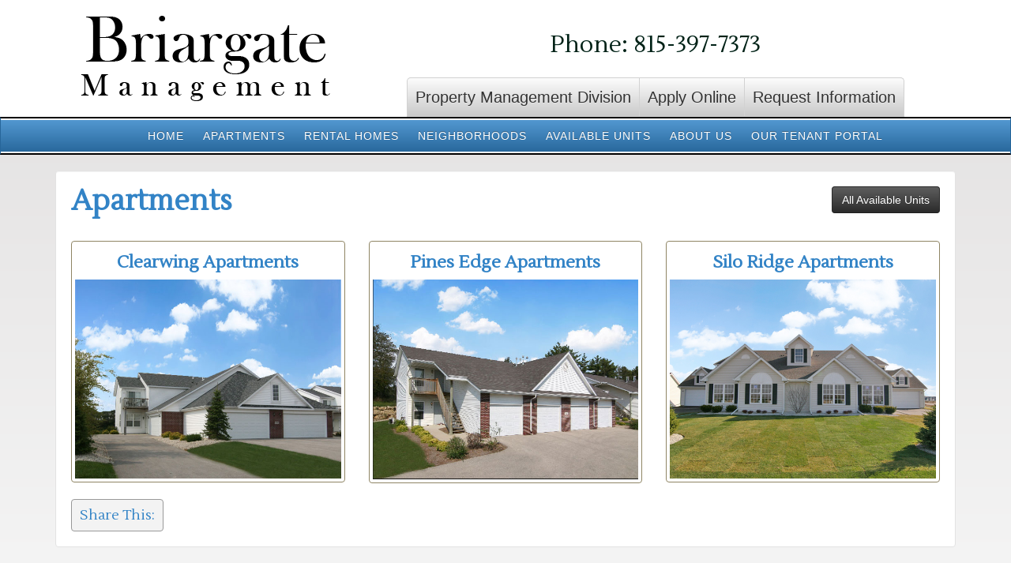

--- FILE ---
content_type: text/html
request_url: https://briargatemanagement.com/page/11/apartments
body_size: 2845
content:
<!DOCTYPE html><html lang="en">  <head>	<title>Rockford Apartments - Rockford Rental Homes - Rockford Rentals</title>    <meta charset="utf-8">    <meta http-equiv="X-UA-Compatible" content="IE=edge,chrome=1">    <meta name="viewport" content="width=device-width, initial-scale=1.0">    <meta name="description" content="Whether you are looking for Rockford Rental Homes, Rockford Rentals, Rockford Townhouses, Rockford Apartments or Rockford Rental Properties Briargate Management has the property for you.">	<link href='//fonts.googleapis.com/css?family=Lustria' rel='stylesheet' type='text/css'>	<link href="//maxcdn.bootstrapcdn.com/font-awesome/4.2.0/css/font-awesome.min.css" rel="stylesheet">	<link href="//cdnjs.cloudflare.com/ajax/libs/ekko-lightbox/3.0.3a/ekko-lightbox.min.css" rel="stylesheet">		<link rel="shortcut icon" href="https://briargatemanagement.com/favicon.ico?1">		<link href="https://briargatemanagement.com/design/bootstrap.min.css" rel="stylesheet">	<link href="https://briargatemanagement.com/design/core.css?3" rel="stylesheet">	<link href="https://briargatemanagement.com/design/media-queries.css?3" rel="stylesheet">		<link rel="canonical" href="https://briargatemanagement.com/apartments"/>		<link rel="schema.DC" href="http://purl.org/dc/elements/1.1/" />	<meta name="DC.Title" content="Rockford Apartments - Rockford Rental Homes - Rockford Rentals" />	<meta name="DC.Description" content="Whether you are looking for Rockford Rental Homes, Rockford Rentals, Rockford Townhouses, Rockford Apartments or Rockford Rental Properties Briargate Management has the property for you." />	<meta name="DC.Language" content="en-US" />    <meta name="robots" content="NOYDIR,NOODP">		<meta property="og:country-name" content="US">	<meta property="og:phone_number" content="815-397-7373">			<meta property="og:title" content="Rockford Apartments - Rockford Rental Homes - Rockford Rentals">		<meta property="og:url" content="https://briargatemanagement.com/apartments">	<meta property="og:description" content="Whether you are looking for Rockford Rental Homes, Rockford Rentals, Rockford Townhouses, Rockford Apartments or Rockford Rental Properties Briargate Management has the property for you."> 	    <!--[if lte IE 9]>      <script src="https://oss.maxcdn.com/libs/html5shiv/3.7.0/html5shiv.js"></script>      <script src="https://oss.maxcdn.com/libs/respond.js/1.3.0/respond.min.js"></script>   	      <![endif]-->			<!-- Google tag (gtag.js) --><script async src="https://www.googletagmanager.com/gtag/js?id=G-6B1GNP04D5"></script><script>  window.dataLayer = window.dataLayer || [];  function gtag(){dataLayer.push(arguments);}  gtag('js', new Date());  gtag('config', 'G-6B1GNP04D5');</script>	<script type="text/javascript">	var addthis_config = {		data_track_clickback:true,		username:"jumpingtrout",		data_ga_property: 'UA-25173121-38'	}	</script>		<script type="text/javascript" src="//s7.addthis.com/js/250/addthis_widget.js#pubid=jumpingtrout"></script>		  </head>	<body>			<div class="header">			<div class="container">				<div class="col-sm-4 text-center">					<a href="https://briargatemanagement.com/"><img src="https://briargatemanagement.com/design/images/logo.png" alt="Briargate Property Management" class="img-responsive"></a>				</div>				<div class="col-sm-8 contact text-center">					<h2>Phone: 815-397-7373</h2>										<div class="btn-group btn-header nounderline">						<a href="https://briargatemanagement.com/page/7/property_management" class="btn btn-default">Property Management Division</a>						<a href="https://briargatemanagement.com/application/1" class="btn btn-default">Apply Online</a>						<a href="https://briargatemanagement.com/page/10/contact_us" class="btn btn-default">Request Information</a>					</div>				</div>				<div class="clearfix"></div>			</div>						<nav class="navbar navbar-main" role="navigation">				<div class="border-inner">					<div class="container">						<div class="navbar-header">							<button type="button" class="navbar-toggle" data-toggle="collapse" data-target="#navbar-top">								<span class="toggle-title">Website Menu <b class="caret"></b></span>							</button>						</div>											<div class="collapse navbar-collapse" id="navbar-top">							<ul class="nav navbar-nav">								<li><a href="https://briargatemanagement.com/">home</a></li>								<li><a href="https://briargatemanagement.com/page/11/apartments">Apartments</a></li>								<li><a href="https://briargatemanagement.com/page/12/rentalhomes">Rental Homes</a></li>								<li><a href="https://briargatemanagement.com/page/13/neighborhoods">Neighborhoods</a></li>								<li><a href="https://briargatemanagement.com/page/9/availability">Available Units</a></li>								<li><a href="https://briargatemanagement.com/page/2/about_us">About Us</a></li>								<li><a target="_blank" href="https://briargatemanagement.appfolio.com/connect">Our Tenant Portal</a></li>							</ul>						</div>					</div>				</div>			</nav>					</div>				<div class="container">					<div class="well well-main">										<div class="pull-right"><a class="btn btn-primary" href="https://briargatemanagement.com/page/9/availability">All Available Units</a></div>				<h1 title="Apartments">					Apartments									</h1>									&nbsp;<div class="row">		<div class="col-sm-4 text-center nounderline">			<div class="polaroid">				<a href="https://briargatemanagement.com/location/main/6/clearwing-apartments">					<h2>Clearwing Apartments</h2>					<img class="img-responsive" src="/apartments/clearwing main.jpg" alt="Clearwing Apartments">				</a>			</div>		</div>		<div class="col-sm-4 text-center nounderline">			<div class="polaroid">				<a href="https://briargatemanagement.com/location/main/18/pines-edge-apartments">					<h2>Pines Edge Apartments</h2>					<img class="img-responsive" src="/apartments/apartments_18_1.jpg" alt="Pines Edge Apartments">				</a>			</div>		</div>		<div class="col-sm-4 text-center nounderline">			<div class="polaroid">				<a href="https://briargatemanagement.com/location/main/33/silo-ridge-apartments">					<h2>Silo Ridge Apartments</h2>					<img class="img-responsive" src="/apartments/apartments_33_1.jpg" alt="Silo Ridge Apartments">				</a>			</div>		</div></div>												<div class="clearfix"></div>				<div class="sharebar">					<h4>Share This:</h4>					<div class="addthis_toolbox addthis_default_style addthis_32x32_style" addthis:url="https://briargatemanagement.com/apartments">						<a class="addthis_button_facebook" fb:like:href="https://briargatemanagement.com/apartments"></a>						<a class="addthis_button_twitter" addthis:url="https://briargatemanagement.com/apartments"></a>						<a class="addthis_button_pinterest_share" addthis:url="https://briargatemanagement.com/apartments"></a>						<a class="addthis_button_google_plusone_share" addthis:url="https://briargatemanagement.com/apartments"></a>						<a class="addthis_button_email" addthis:url="https://briargatemanagement.com/apartments"></a>						<a class="addthis_button_compact" addthis:url="https://briargatemanagement.com/apartments"></a>					</div>				</div>				<div class="clearfix"></div>											</div>														</div>				<div class="footer">			<div class="footer-border-inner">				<div class="container">					<div class="col-sm-4">						<strong>Briargate Property Management</strong><br>						6551 East Riverside Blvd Suite 111<br>						Rockford, IL 61114<br><br>						&copy; Copyright 2026<br>					</div>										<div class="col-sm-4">						<strong>Phone:</strong> 815-397-7373<br>											</div>										<div class="col-sm-4 text-right">						<img class="polaroid" src="https://briargatemanagement.com/design/images/ehh.gif">					</div>					<div class="clearfix"></div>				</div>				<ul class="footer-links nobullets">					<br /><li><a href="https://contryrentals.com">Rockford Apartments</a></li><li><a href="https://briargatemanagement.com/page/2/about-us">About Us</a></li><li><a href="https://briargatemanagement.com/page/7/property-management">Property Management</a></li><li><a href="https://briargatemanagement.com/page/4/testimonials">Testimonials</a></li><li><a href="https://briargatemanagement.com/page/8/roscoe-rentals">Roscoe Rentals</a></li><li><a href="https://briargatemanagement.com/page/9/available-units">Available Units</a></li><li><a href="https://briargatemanagement.com/page/10/contact-us">Contact Us</a></li><li><a href="https://briargatemanagement.com/page/11/apartments">Apartments</a></li><li><a href="https://briargatemanagement.com/page/12/rental-homes">Rental Homes</a></li><li><a href="https://briargatemanagement.com/page/13/neighborhoods">Neighborhoods</a></li>				</ul>							<div class="text-center designer">					<a title="Rockford Website Design" target="_blank" href="https://jumpingtrout.com">Rockford Website Design</a> by JumpingTrout, LLC.				</div>			</div>				</div>										<script src="//code.jquery.com/jquery.js"></script>			<script src="//netdna.bootstrapcdn.com/bootstrap/3.3.1/js/bootstrap.min.js"></script>		<script src="//cdnjs.cloudflare.com/ajax/libs/ekko-lightbox/3.0.3a/ekko-lightbox.min.js"></script>		<script src="https://briargatemanagement.com/js/jquery.library.js"></script>				</body></html>

--- FILE ---
content_type: text/css
request_url: https://briargatemanagement.com/design/core.css?3
body_size: 3050
content:
html{
	overflow-y:scroll;
}

html, body {
	height:100%;
	color: #012217;
	font-family: arial;
}

body {
	background-color: #f4f4f4 !important;
	background-repeat: repeat-x;
	filter: progid:DXImageTransform.Microsoft.gradient(startColorstr="#E1DFDF", endColorstr="#f4f4f4");
	background-image: -khtml-gradient(linear, left top, left bottom, from(#E1DFDF), to(#f4f4f4));
	background-image: -moz-linear-gradient(top, #E1DFDF, #f4f4f4);
	background-image: -ms-linear-gradient(top, #E1DFDF, #f4f4f4);
	background-image: -webkit-gradient(linear, left top, left bottom, color-stop(0%, #E1DFDF), color-stop(100%, #f4f4f4));
	background-image: -webkit-linear-gradient(top, #E1DFDF, #f4f4f4);
	background-image: -o-linear-gradient(top, #E1DFDF, #f4f4f4);
	background-image: linear-gradient(#E1DFDF, #f4f4f4);

	padding:0;
	margin:0;
}

.designer,
h1,h2,h3,h4{
	font-family: 'Lustria', serif;
}

h1{
	margin-bottom:10px !important;
	font-weight:bold;
}

a{color: #012217;text-decoration:underline;}
a:hover, a:focus{color: #000;}

.polaroid{
	padding:4px;
	border:1px solid #8F8564;
	background:#ffffff;
	
  -webkit-border-radius: 4px !important;
   -moz-border-radius: 4px !important;
    border-radius: 4px !important;
}


.polaroid h2{
	font-size:22px !important;
	padding:10px 0 !important;
}

.photo{
	margin:0 0 10px 0;
	text-align:center;
}

.obfuscate span{
	display:inline-block;
	padding:2px;
}

.btn, .nounderline, .nounderline a,
.dropdown-menu a,.panel-title a,.nobullets a,.list-group-item,.navbar-nav a,td a{text-decoration:none;}

.margin-top{padding-top:10px;}

.nobullets{list-style-type:none;}

.ul-nomargin{margin:0 !important;padding:0 !important;}
	
.page-photo{margin-bottom:20px;}

.list-group .list-group-item:nth-child(2n+1) {
    background-color: #fff !important;
}

.list-group .list-group-item{
	font-weight:bold;
	font-size:14px;
}

.list-group-item span{font-weight:bold;}

.list-group-item{
	background:#f7f7f7;
	font-size:12px;
}
.list-group .list-group-item.active,
.list-group-item.active:hover,
.list-group-item.active:active,
.list-group-item.active:focus,
.list-group-item.active{
	background-color:#000 !important;
	border-color:#000 !important;
}

.well-custom{
	background:#E6E6E6;
	-webkit-border-radius: 5px !important;
   -moz-border-radius: 5px !important;
    border-radius: 5px !important;
	border:1px solid #999;
	padding:5px;
	margin:10px 0;
}

.header{
	background:#fff;
	padding:20px 0 0 0;
}

.contact{
	font-size:25px;
	text-align:center;
}

.contact h2{
	display:inline-block;
	padding:0;
	margin-top:20px;
}

.navbar-main{
	border-top:2px solid #000 !important;
	border-bottom:2px solid #000 !important;
}

.border-inner{
	border-top:2px solid #fff;
	border-bottom:2px solid #fff;
}

.navbar-collapse{
	padding-right:0;
}

.navbar-toggle:focus,
.navbar-toggle:active,
.navbar-toggle:hover{
	background-color: #000 !important;
	text-decoration:none;
}

.navbar-toggle{
	background-color: #000 !important;
	color:#fff;
}

.navbar-nav .open .dropdown-menu{
	background:#000;
	border:1px solid #fff;
}

.navbar-nav .open .dropdown-menu>li>a{
    color: #fff !important;
}

.navbar{
	margin:0 !important;
   -webkit-border-radius: 0 !important;
   -moz-border-radius: 0 !important;
    border-radius: 0 !important;
	
	min-height: 25px;
}


.navbar-toggle .dropdown-menu > li > a {
	color: #fff;
}

.dropdown-menu > li > a {
	color: #fff !important;
}

.navbar-nav .open .dropdown-menu > li > a {
    color: #fff !important;
}
.dropdown-menu > li > a:hover, .dropdown-menu > li > a:focus {
    background-color: #3283C6;
    color: #262626;
    text-decoration: none;
}

.navbar-nav{
	padding:0 !important;
	margin:0 !important;
}

.navbar-nav > li {
	padding:0 !important;
	margin:0 !important;
}

.navbar-nav > li > a {
	color: #fff;
	font-size:14px !important;
	padding-top:0px !important;
	padding-bottom:0px !important;
	letter-spacing:1px;
	margin:5px 0 5px 10px !important;
	text-transform:uppercase;
}

.navbar-nav > li > a:hover,
.navbar-nav > li > a:focus {
  color: #000;
  background-color: transparent;
  text-decoration:none;
}
.navbar-nav > .active > a,
.navbar-nav > .active > a:hover,
.navbar-nav > .active > a:focus {
  color:#fff;
  text-decoration:none;
}

.navbar-nav > .open > a,
.navbar-nav > .open > a:hover,
.navbar-nav > .open > a:focus {
  background-color: transparent !important;
  color: #fff;
}

.navbar-nav > .open > a .caret,
.navbar-nav > .open > a:hover .caret,
.navbar-nav > .open > a:focus .caret {
  border-top-color: #ffffff;
  border-bottom-color: #ffffff;
}

.nav > li > a {
	padding: 5px !important;
}

.btn-default{
	background-color: #c9c9c9;
	background-repeat: repeat-x;
	filter: progid:DXImageTransform.Microsoft.gradient(startColorstr="#fcfcfc", endColorstr="#c9c9c9");
	background-image: -khtml-gradient(linear, left top, left bottom, from(#fcfcfc), to(#c9c9c9));
	background-image: -moz-linear-gradient(top, #fcfcfc, #c9c9c9);
	background-image: -ms-linear-gradient(top, #fcfcfc, #c9c9c9);
	background-image: -webkit-gradient(linear, left top, left bottom, color-stop(0%, #fcfcfc), color-stop(100%, #c9c9c9));
	background-image: -webkit-linear-gradient(top, #fcfcfc, #c9c9c9);
	background-image: -o-linear-gradient(top, #fcfcfc, #c9c9c9);
	background-image: linear-gradient(#fcfcfc, #c9c9c9);
	border-color: #D2D2D2 #D2D2D2 hsl(0, 0%, 82%);
	color: #333 !important;
	text-shadow: 0 1px 1px rgba(255, 255, 255, 0.33);
	-webkit-font-smoothing: antialiased;
	
	-webkit-border-top-left-radius: 5px;
	-webkit-border-top-right-radius: 5px;
	-moz-border-radius-topleft: 5px;
	-moz-border-radius-topright: 5px;
	border-top-left-radius: 5px;
	border-top-right-radius: 5px;
	
	-webkit-border-bottom-right-radius: 0px;
	-webkit-border-bottom-left-radius: 0px;
	-moz-border-radius-bottomright: 0px;
	-moz-border-radius-bottomleft: 0px;
	border-bottom-right-radius: 0px;
	border-bottom-left-radius: 0px;
	
	padding:10px;
}

.panel-default .panel-heading h4{
	color:#fff !important;
	font-weight:bold;
	text-transform:uppercase;
}

.btn-info:focus,
.btn-info:active,
.btn-info:hover,
tr.success td,
.footer,
.navbar-main,
.btn-primary:focus,
.btn-primary:active,
.btn-primary:hover,
.btn-default:focus,
.btn-default:active,
.btn-default:hover{	
	background-color: #27669a;
	background-repeat: repeat-x;
	filter: progid:DXImageTransform.Microsoft.gradient(startColorstr="#549ad3", endColorstr="#27669a");
	background-image: -khtml-gradient(linear, left top, left bottom, from(#549ad3), to(#27669a));
	background-image: -moz-linear-gradient(top, #549ad3, #27669a);
	background-image: -ms-linear-gradient(top, #549ad3, #27669a);
	background-image: -webkit-gradient(linear, left top, left bottom, color-stop(0%, #549ad3), color-stop(100%, #27669a));
	background-image: -webkit-linear-gradient(top, #549ad3, #27669a);
	background-image: -o-linear-gradient(top, #549ad3, #27669a);
	background-image: linear-gradient(#549ad3, #27669a);
	border-color: #27669a #27669a hsl(207, 59%, 33%);
	color: #fff !important;
	text-shadow: 0 -1px 0 rgba(0, 0, 0, 0.33);
	-webkit-font-smoothing: antialiased;
}

.item h2,
.panel-default .panel-heading,
.btn-info,
.btn-primary{	
	background-color: #2b2b2b;
	background-repeat: repeat-x;
	filter: progid:DXImageTransform.Microsoft.gradient(startColorstr="#5e5e5e", endColorstr="#2b2b2b");
	background-image: -khtml-gradient(linear, left top, left bottom, from(#5e5e5e), to(#2b2b2b));
	background-image: -moz-linear-gradient(top, #5e5e5e, #2b2b2b);
	background-image: -ms-linear-gradient(top, #5e5e5e, #2b2b2b);
	background-image: -webkit-gradient(linear, left top, left bottom, color-stop(0%, #5e5e5e), color-stop(100%, #2b2b2b));
	background-image: -webkit-linear-gradient(top, #5e5e5e, #2b2b2b);
	background-image: -o-linear-gradient(top, #5e5e5e, #2b2b2b);
	background-image: linear-gradient(#5e5e5e, #2b2b2b);
	border-color: #2b2b2b #2b2b2b hsl(0, 0%, 12%);
	color: #fff !important;
	text-shadow: 0 -1px 0 rgba(0, 0, 0, 0.33);
	-webkit-font-smoothing: antialiased;
}

.btn-header{
	margin-top:15px;
}

.carousel-wrap .col-xs-3{
	margin:0 !important;
	padding:5px !important;
}

.carousel-wrap .col-sm-10,
.carousel-wrap .col-sm-1{
	margin:0 !important;
	padding:0 !important;
}

.carousel-wrap{
	margin-top:20px;
	
	-webkit-border-top-right-radius: 5px;
	-moz-border-radius-topright: 5px;
	border-top-right-radius: 5px;
	
	-webkit-border-bottom-right-radius: 5px;
	-moz-border-radius-bottomright: 5px;
	border-bottom-right-radius: 5px;
}


.carousel-fade .carousel-inner .item {
  opacity: 0;
  -webkit-transition-property: opacity;
          transition-property: opacity;
}

.carousel-fade .carousel-inner .active {
  opacity: 1;
}
.carousel-fade .carousel-inner .active.left,
.carousel-fade .carousel-inner .active.right {
  left: 0;
  opacity: 0;
  z-index: 1;
}
.carousel-fade .carousel-inner .next.left,
.carousel-fade .carousel-inner .prev.right {
  opacity: 1;
}

.carousel-arrows{
  z-index: 2;
}


/*show 4*/
.carousel-inner .active.left  { left: -20%;             }
.carousel-inner .active.right { left: 20%;              }
.carousel-inner .next         { left: 20%               }
.carousel-inner .prev         { left: -20%              }
.carousel-arrows.left, .carousel-arrows.right       { background-image: none;margin-top:80px;font-size:20px;display:none;}
.carousel-arrows.right i,.carousel-arrows.left i        { color:#000;}

.carousel-arrows.right{
	text-align:right;
}


.carousel-inner .item h2{
	font-size:14px !important;
	margin:0;
	padding:0;
	text-align:center;
	font-weight:bold;
}

/**/

.well.well-main{
	background:#fff;
	margin-top:20px;
}

.well-main h1,.well-main h2,.well-main h3,.well-main h4{
	color:#3283C6;
	padding:0;
	margin:0;
}

.well.well-main h2{
	font-size:15px;
	font-weight:bold;
}

.sharebar{
	margin-top:20px;
	background:#f3f3f3;
	display:inline-block;
	padding:10px;
  -webkit-border-radius: 4px !important;
   -moz-border-radius: 4px !important;
    border-radius: 4px !important;
	border:1px solid #999;
}

.footer a{
	color:#fff;
}

.footer .container{
	padding:10px 0;
}

.footer{
border-top:2px solid #000 !important;
}

.footer-border-inner{
	border-top:2px solid #fff !important;
}

.footer-links{
text-align:center;
}

.footer-links li{
	display:inline-block;
	border-right:1px solid #fff;
	padding:0 5px;
	margin:5px 0;
}

.text-center .img-responsive{
	margin:0 auto;
}

#map-canvas{
	height:300px;
}

/*
tr.success td{

}
*/
tr.success td,
tr.success td a{
	color:#fff;
}

.table > tbody > tr > td, .table > tfoot > tr > td {
    vertical-align: middle !important;
}

.panel{
	padding:0;
}

.margin-bottom{
	margin-bottom:20px;
}

/*form*/
	.key-required,
	.required select,
	.required textarea,
	.required input{
		border:1px solid red;
	}
	
	.form-group strong{
		display:block;
	}
	
	.key-required{
		padding:5px;
		display:inline-block;
		-webkit-border-radius: 4px !important;
		-moz-border-radius: 4px !important;
		border-radius: 4px !important;
		margin-bottom:10px;
		font-weight:bold;
	}

--- FILE ---
content_type: text/css
request_url: https://briargatemanagement.com/design/media-queries.css?3
body_size: 368
content:
@media screen and (min-width: 1000px) {/*tablet and up*/
	/*center top nav*/
		.navbar .nav,
		.navbar .nav > li {
		  float:none;
		  display:inline-block;
		  *display:inline; /* ie7 fix */
		  *zoom:1; /* hasLayout ie7 trigger */
		  vertical-align: top;
		}
		
		.navbar-collapse{
			text-align:center;
		}
	/*end center*/
}

@media screen and (min-width: 1030px) { /*desktop*/
	.btn-header a{
		font-size:20px;
		margin:0;
		float:left;
	}	
	
	.carousel-arrows{
		width:25px;
		float:left;
		display:block !important;
	}
	
	#banner-carousel{
		width:1090px;
		float:left;
	}
}


@media screen and (max-width: 1024px) and (min-width: 600px) {/*tablet*/

}


@media screen and (max-width: 600px) {/*phone*/
	.btn-group .btn{
		display:block !important;
	}
	
	.btn-group.btn-header > .btn{
	  -webkit-border-radius: 4px !important;
	   -moz-border-radius: 4px !important;
		border-radius: 4px !important;
		float:none;
		margin-bottom:5px;
	
	}
	
	.item .polaroid{
		margin-bottom:10px;
	}
	
}

@media screen and (max-width: 768px) {
	.btn-header a{
		font-size:15px;
		padding:5px !important;
		margin:0;
		float:left;
	}	

}

--- FILE ---
content_type: application/javascript
request_url: https://briargatemanagement.com/js/jquery.library.js
body_size: 2108
content:
String.prototype.replaceAll = function (find, replace) {
    var str = this;
    return str.replace(new RegExp(find, 'g'), replace);
};

var sel_photo_url = "",sel_photo_title = "",sel_photo_id = "";

$.add_this_fancybox = function(share_url, share_title){
	//return '<div class="addthis_toolbox addthis_default_style "><a href="' + share_url + '" addthis:url="' + share_url + '" addthis:title="' + share_title + '" class="addthis_button_facebook"></a><a href="' + share_url + '" addthis:url="' + share_url + '" addthis:title="' + share_title + '" class="addthis_button_pinterest"></a><a href="' + share_url + '" addthis:url="' + share_url + '" addthis:title="' + share_title + '" class="addthis_button_email"></a><a href="' + share_url + '" addthis:url="' + share_url + '" addthis:title="' + share_title + '" class="addthis_button_compact"></a><a href="' + share_url + '" addthis:url="' + share_url + '" addthis:title="' + share_title + '" class="addthis_counter addthis_bubble_style"></a></div>';
	
	return '<div class="addthis_toolbox addthis_default_style "><a class="addthis_button_expanded"></a></div>';
}

function isBreakpoint( alias ) {
    return $('.device-' + alias).is(':visible');
}

var waitForFinalEvent=function(){var b={};return function(c,d,a){a||(a="PAGE DESIGN");b[a]&&clearTimeout(b[a]);b[a]=setTimeout(c,d)}}();
var fullDateString = new Date();

$.fn.obfuscate = function(p){

	$(this).each(function(){

		var d = {
			"sel_action":"Email",
			"sel_rel":"Email"
		};
			
		$.extend(d, p);
		
		edm = $(this).data("domain");
		es = $(this).data("subject");
		eu = $(this).data("user");
		display = $(this).data("display");
		
		fm = eu + String.fromCharCode(164-100) + edm;
		if(display != "hide"){
			$(this).append("<span>" + fm + "</span>");
		}
		$(this).attr("title",fm);

		$(this).click(function(){
			if(typeof _gaq != "undefined"){
				_gaq.push(['_trackEvent', p.sel_rel, p.sel_action, fm,0,true]);
			}	
		
			location.href = "mailto:" + $(this).attr("title") + "?subject=" + es;
			return false;
		});
	});
}

$.quick_track = function(p){
	var d = {
		"sel_action":"",
		"sel_url":"",
		"sel_rel":""
	};
	
	$.extend(d, p);
	if(d.sel_action == ""){d.sel_action=d.sel_url;}
	if(d.sel_rel == ""){d.sel_rel = "Misc. Links";}

	if(typeof _gaq != "undefined"){
		_gaq.push(['_trackEvent', d.sel_rel, d.sel_action, d.sel_url,0,true]);
	}
}
	
$.fn.google_tracking = function(p){
	var d = {
		"go_action":$(this).data("title").toLowerCase(),
		"go_url":$(this).attr("href"),
		"go_link":true,
		"go_rel":$(this).data("rel").toLowerCase()
	};
	
	$.extend(d, p);
	if(d.go_action == ""){d.go_action=d.go_url;}
	if(d.go_rel == ""){d.go_rel = "Outbound Links";}
	
	if(typeof _gaq != "undefined"){
		_gaq.push(['_trackEvent', d.go_rel, d.go_action, d.go_url,0,true]);
	}
	gourl = d.go_url;
	
	if($(this).attr("target") != "_blank" && d.go_link && gourl.substr(0,1) != "#"){
		location.href = d.go_url;
	}
}

$(document).ready(function() {
	$(document).delegate('*[data-toggle="lightbox"]', 'click', function(event) {
		event.preventDefault();
		sel_photo_url = $(this).data("photo-page");
		sel_photo_id = $(this).data("photo-id");
		sel_photo_title = $(this).data("title");
		$(this).ekkoLightbox();
	});
	
	$('body').on('hidden.bs.modal', '.modal', function () {
		$(this).removeData('bs.modal');
	});
	
	$('body').on('show.bs.modal', '.ekko-lightbox.modal', function () {

		$(this).find(".modal-footer").attr("id","photo_" + sel_photo_id);		
		
		var svcs = {email: 'Email', facebook:"facebook",twitter:"twitter",expanded: 'More'};
		share_out = '<div class="addthis_toolbox addthis_default_style addthis_32x32_style">';
		
		for (var s in svcs) {
			share_out += '<a class="addthis_button_'+s+'"></a>';
		}
		
		share_out += "</div>";
		
		$(this).find(".modal-footer").html(share_out);
		
		addthis.toolbox("#photo_" + sel_photo_id,"",{
			url:sel_photo_url,
			title: sel_photo_title
		});
		
		//addthis.toolbox();
	});	
	
	
	$(document).on("click",".track_link,.track",function(){
		
		$(this).google_tracking({
			go_link:true
		});
		
		if($(this).attr("target") != "_blank"){
			return false;
		}
	});
	
	$(".obfuscate").obfuscate("");
	
    document.body.oncopy = function () {
        var body_element = document.getElementsByTagName('body')[0];
        var selection;
        selection = window.getSelection();
        var pagelink = "<br />Read more at: <a href='" + document.location.href + "'>" + document.location.href + "</a><br />";
        var copytext = selection + pagelink;
        var newdiv = document.createElement('div');
        body_element.appendChild(newdiv);
        newdiv.innerHTML = copytext;
        selection.selectAllChildren(newdiv);
        window.setTimeout(function () {
            body_element.removeChild(newdiv);
        }, 0);
    };
	
		if($(".carousel-wrap").size() > 0){
			
			$(".carousel").carousel();
			
			 $('.carousel .item').each(function () {
				 var next = $(this).next();
				 if (!next.length) {
					 next = $(this).siblings(':first');
				 }
				 
				 next.children(':first-child').clone().appendTo($(this));

				 for (var i = 0; i < 2; i++) {
					 next = next.next();
					 if (!next.length) {
						 next = $(this).siblings(':first');
					 }

					 next.children(':first-child').clone().appendTo($(this));
				 }
			 });
 
		}

		$(".side-nav a").each(function(){
			var thisurl = window.location.href.split('?')[0];
			if(thisurl == $(this).attr("href")){
				$(this).addClass("active");
			}
		});
	
});